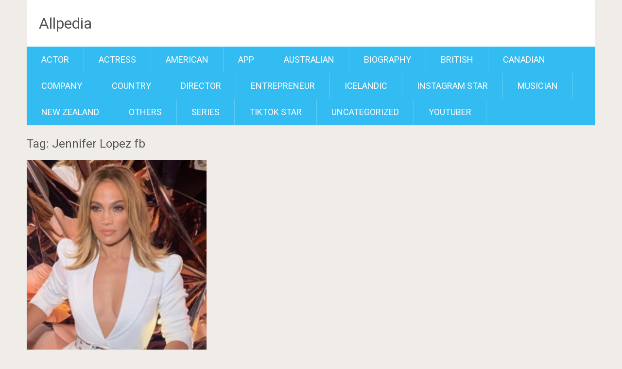

--- FILE ---
content_type: text/html; charset=UTF-8
request_url: https://allpedia.org/tag/jennifer-lopez-fb/
body_size: 9459
content:
<!DOCTYPE html>
<html lang="en-US">
<head>
	<script data-ad-client="ca-pub-8725148201462326" async src="https://pagead2.googlesyndication.com/pagead/js/adsbygoogle.js"></script>
	<meta charset="UTF-8">
	<link rel="profile" href="https://gmpg.org/xfn/11">
	<link rel="pingback" href="https://allpedia.org/xmlrpc.php">
	<!--iOS/android/handheld specific -->
	<meta name="viewport" content="width=device-width, initial-scale=1, maximum-scale=1">
	<meta itemprop="name" content="Allpedia" />
	<meta itemprop="url" content="https://allpedia.org" />
	<meta name='robots' content='index, follow, max-image-preview:large, max-snippet:-1, max-video-preview:-1' />

<!-- Google Tag Manager for WordPress by gtm4wp.com -->
<script data-cfasync="false" data-pagespeed-no-defer>
	var gtm4wp_datalayer_name = "dataLayer";
	var dataLayer = dataLayer || [];
</script>
<!-- End Google Tag Manager for WordPress by gtm4wp.com -->
	<!-- This site is optimized with the Yoast SEO plugin v26.8 - https://yoast.com/product/yoast-seo-wordpress/ -->
	<title>Jennifer Lopez fb Archives - Allpedia</title>
	<link rel="canonical" href="https://allpedia.org/tag/jennifer-lopez-fb/" />
	<meta property="og:locale" content="en_US" />
	<meta property="og:type" content="article" />
	<meta property="og:title" content="Jennifer Lopez fb Archives - Allpedia" />
	<meta property="og:url" content="https://allpedia.org/tag/jennifer-lopez-fb/" />
	<meta property="og:site_name" content="Allpedia" />
	<meta name="twitter:card" content="summary_large_image" />
	<script type="application/ld+json" class="yoast-schema-graph">{"@context":"https://schema.org","@graph":[{"@type":"CollectionPage","@id":"https://allpedia.org/tag/jennifer-lopez-fb/","url":"https://allpedia.org/tag/jennifer-lopez-fb/","name":"Jennifer Lopez fb Archives - Allpedia","isPartOf":{"@id":"https://allpedia.org/#website"},"primaryImageOfPage":{"@id":"https://allpedia.org/tag/jennifer-lopez-fb/#primaryimage"},"image":{"@id":"https://allpedia.org/tag/jennifer-lopez-fb/#primaryimage"},"thumbnailUrl":"https://allpedia.org/wp-content/uploads/2019/09/Jennifer-Lopez.png","breadcrumb":{"@id":"https://allpedia.org/tag/jennifer-lopez-fb/#breadcrumb"},"inLanguage":"en-US"},{"@type":"ImageObject","inLanguage":"en-US","@id":"https://allpedia.org/tag/jennifer-lopez-fb/#primaryimage","url":"https://allpedia.org/wp-content/uploads/2019/09/Jennifer-Lopez.png","contentUrl":"https://allpedia.org/wp-content/uploads/2019/09/Jennifer-Lopez.png","width":317,"height":381},{"@type":"BreadcrumbList","@id":"https://allpedia.org/tag/jennifer-lopez-fb/#breadcrumb","itemListElement":[{"@type":"ListItem","position":1,"name":"Home","item":"https://allpedia.org/"},{"@type":"ListItem","position":2,"name":"Jennifer Lopez fb"}]},{"@type":"WebSite","@id":"https://allpedia.org/#website","url":"https://allpedia.org/","name":"Allpedia","description":"Alternative of Wikipedia","potentialAction":[{"@type":"SearchAction","target":{"@type":"EntryPoint","urlTemplate":"https://allpedia.org/?s={search_term_string}"},"query-input":{"@type":"PropertyValueSpecification","valueRequired":true,"valueName":"search_term_string"}}],"inLanguage":"en-US"}]}</script>
	<!-- / Yoast SEO plugin. -->


<link rel="amphtml" href="https://allpedia.org/tag/jennifer-lopez-fb/amp/" /><meta name="generator" content="AMP for WP 1.1.11"/><link rel='dns-prefetch' href='//www.googletagmanager.com' />
<link rel='dns-prefetch' href='//fonts.googleapis.com' />
<link rel='dns-prefetch' href='//pagead2.googlesyndication.com' />
<link rel="alternate" type="application/rss+xml" title="Allpedia &raquo; Feed" href="https://allpedia.org/feed/" />
<link rel="alternate" type="application/rss+xml" title="Allpedia &raquo; Comments Feed" href="https://allpedia.org/comments/feed/" />
<link rel="alternate" type="application/rss+xml" title="Allpedia &raquo; Jennifer Lopez fb Tag Feed" href="https://allpedia.org/tag/jennifer-lopez-fb/feed/" />
<style id='wp-img-auto-sizes-contain-inline-css' type='text/css'>
img:is([sizes=auto i],[sizes^="auto," i]){contain-intrinsic-size:3000px 1500px}
/*# sourceURL=wp-img-auto-sizes-contain-inline-css */
</style>
<style id='wp-emoji-styles-inline-css' type='text/css'>

	img.wp-smiley, img.emoji {
		display: inline !important;
		border: none !important;
		box-shadow: none !important;
		height: 1em !important;
		width: 1em !important;
		margin: 0 0.07em !important;
		vertical-align: -0.1em !important;
		background: none !important;
		padding: 0 !important;
	}
/*# sourceURL=wp-emoji-styles-inline-css */
</style>
<style id='wp-block-library-inline-css' type='text/css'>
:root{--wp-block-synced-color:#7a00df;--wp-block-synced-color--rgb:122,0,223;--wp-bound-block-color:var(--wp-block-synced-color);--wp-editor-canvas-background:#ddd;--wp-admin-theme-color:#007cba;--wp-admin-theme-color--rgb:0,124,186;--wp-admin-theme-color-darker-10:#006ba1;--wp-admin-theme-color-darker-10--rgb:0,107,160.5;--wp-admin-theme-color-darker-20:#005a87;--wp-admin-theme-color-darker-20--rgb:0,90,135;--wp-admin-border-width-focus:2px}@media (min-resolution:192dpi){:root{--wp-admin-border-width-focus:1.5px}}.wp-element-button{cursor:pointer}:root .has-very-light-gray-background-color{background-color:#eee}:root .has-very-dark-gray-background-color{background-color:#313131}:root .has-very-light-gray-color{color:#eee}:root .has-very-dark-gray-color{color:#313131}:root .has-vivid-green-cyan-to-vivid-cyan-blue-gradient-background{background:linear-gradient(135deg,#00d084,#0693e3)}:root .has-purple-crush-gradient-background{background:linear-gradient(135deg,#34e2e4,#4721fb 50%,#ab1dfe)}:root .has-hazy-dawn-gradient-background{background:linear-gradient(135deg,#faaca8,#dad0ec)}:root .has-subdued-olive-gradient-background{background:linear-gradient(135deg,#fafae1,#67a671)}:root .has-atomic-cream-gradient-background{background:linear-gradient(135deg,#fdd79a,#004a59)}:root .has-nightshade-gradient-background{background:linear-gradient(135deg,#330968,#31cdcf)}:root .has-midnight-gradient-background{background:linear-gradient(135deg,#020381,#2874fc)}:root{--wp--preset--font-size--normal:16px;--wp--preset--font-size--huge:42px}.has-regular-font-size{font-size:1em}.has-larger-font-size{font-size:2.625em}.has-normal-font-size{font-size:var(--wp--preset--font-size--normal)}.has-huge-font-size{font-size:var(--wp--preset--font-size--huge)}.has-text-align-center{text-align:center}.has-text-align-left{text-align:left}.has-text-align-right{text-align:right}.has-fit-text{white-space:nowrap!important}#end-resizable-editor-section{display:none}.aligncenter{clear:both}.items-justified-left{justify-content:flex-start}.items-justified-center{justify-content:center}.items-justified-right{justify-content:flex-end}.items-justified-space-between{justify-content:space-between}.screen-reader-text{border:0;clip-path:inset(50%);height:1px;margin:-1px;overflow:hidden;padding:0;position:absolute;width:1px;word-wrap:normal!important}.screen-reader-text:focus{background-color:#ddd;clip-path:none;color:#444;display:block;font-size:1em;height:auto;left:5px;line-height:normal;padding:15px 23px 14px;text-decoration:none;top:5px;width:auto;z-index:100000}html :where(.has-border-color){border-style:solid}html :where([style*=border-top-color]){border-top-style:solid}html :where([style*=border-right-color]){border-right-style:solid}html :where([style*=border-bottom-color]){border-bottom-style:solid}html :where([style*=border-left-color]){border-left-style:solid}html :where([style*=border-width]){border-style:solid}html :where([style*=border-top-width]){border-top-style:solid}html :where([style*=border-right-width]){border-right-style:solid}html :where([style*=border-bottom-width]){border-bottom-style:solid}html :where([style*=border-left-width]){border-left-style:solid}html :where(img[class*=wp-image-]){height:auto;max-width:100%}:where(figure){margin:0 0 1em}html :where(.is-position-sticky){--wp-admin--admin-bar--position-offset:var(--wp-admin--admin-bar--height,0px)}@media screen and (max-width:600px){html :where(.is-position-sticky){--wp-admin--admin-bar--position-offset:0px}}

/*# sourceURL=wp-block-library-inline-css */
</style><style id='global-styles-inline-css' type='text/css'>
:root{--wp--preset--aspect-ratio--square: 1;--wp--preset--aspect-ratio--4-3: 4/3;--wp--preset--aspect-ratio--3-4: 3/4;--wp--preset--aspect-ratio--3-2: 3/2;--wp--preset--aspect-ratio--2-3: 2/3;--wp--preset--aspect-ratio--16-9: 16/9;--wp--preset--aspect-ratio--9-16: 9/16;--wp--preset--color--black: #000000;--wp--preset--color--cyan-bluish-gray: #abb8c3;--wp--preset--color--white: #ffffff;--wp--preset--color--pale-pink: #f78da7;--wp--preset--color--vivid-red: #cf2e2e;--wp--preset--color--luminous-vivid-orange: #ff6900;--wp--preset--color--luminous-vivid-amber: #fcb900;--wp--preset--color--light-green-cyan: #7bdcb5;--wp--preset--color--vivid-green-cyan: #00d084;--wp--preset--color--pale-cyan-blue: #8ed1fc;--wp--preset--color--vivid-cyan-blue: #0693e3;--wp--preset--color--vivid-purple: #9b51e0;--wp--preset--gradient--vivid-cyan-blue-to-vivid-purple: linear-gradient(135deg,rgb(6,147,227) 0%,rgb(155,81,224) 100%);--wp--preset--gradient--light-green-cyan-to-vivid-green-cyan: linear-gradient(135deg,rgb(122,220,180) 0%,rgb(0,208,130) 100%);--wp--preset--gradient--luminous-vivid-amber-to-luminous-vivid-orange: linear-gradient(135deg,rgb(252,185,0) 0%,rgb(255,105,0) 100%);--wp--preset--gradient--luminous-vivid-orange-to-vivid-red: linear-gradient(135deg,rgb(255,105,0) 0%,rgb(207,46,46) 100%);--wp--preset--gradient--very-light-gray-to-cyan-bluish-gray: linear-gradient(135deg,rgb(238,238,238) 0%,rgb(169,184,195) 100%);--wp--preset--gradient--cool-to-warm-spectrum: linear-gradient(135deg,rgb(74,234,220) 0%,rgb(151,120,209) 20%,rgb(207,42,186) 40%,rgb(238,44,130) 60%,rgb(251,105,98) 80%,rgb(254,248,76) 100%);--wp--preset--gradient--blush-light-purple: linear-gradient(135deg,rgb(255,206,236) 0%,rgb(152,150,240) 100%);--wp--preset--gradient--blush-bordeaux: linear-gradient(135deg,rgb(254,205,165) 0%,rgb(254,45,45) 50%,rgb(107,0,62) 100%);--wp--preset--gradient--luminous-dusk: linear-gradient(135deg,rgb(255,203,112) 0%,rgb(199,81,192) 50%,rgb(65,88,208) 100%);--wp--preset--gradient--pale-ocean: linear-gradient(135deg,rgb(255,245,203) 0%,rgb(182,227,212) 50%,rgb(51,167,181) 100%);--wp--preset--gradient--electric-grass: linear-gradient(135deg,rgb(202,248,128) 0%,rgb(113,206,126) 100%);--wp--preset--gradient--midnight: linear-gradient(135deg,rgb(2,3,129) 0%,rgb(40,116,252) 100%);--wp--preset--font-size--small: 13px;--wp--preset--font-size--medium: 20px;--wp--preset--font-size--large: 36px;--wp--preset--font-size--x-large: 42px;--wp--preset--spacing--20: 0.44rem;--wp--preset--spacing--30: 0.67rem;--wp--preset--spacing--40: 1rem;--wp--preset--spacing--50: 1.5rem;--wp--preset--spacing--60: 2.25rem;--wp--preset--spacing--70: 3.38rem;--wp--preset--spacing--80: 5.06rem;--wp--preset--shadow--natural: 6px 6px 9px rgba(0, 0, 0, 0.2);--wp--preset--shadow--deep: 12px 12px 50px rgba(0, 0, 0, 0.4);--wp--preset--shadow--sharp: 6px 6px 0px rgba(0, 0, 0, 0.2);--wp--preset--shadow--outlined: 6px 6px 0px -3px rgb(255, 255, 255), 6px 6px rgb(0, 0, 0);--wp--preset--shadow--crisp: 6px 6px 0px rgb(0, 0, 0);}:where(.is-layout-flex){gap: 0.5em;}:where(.is-layout-grid){gap: 0.5em;}body .is-layout-flex{display: flex;}.is-layout-flex{flex-wrap: wrap;align-items: center;}.is-layout-flex > :is(*, div){margin: 0;}body .is-layout-grid{display: grid;}.is-layout-grid > :is(*, div){margin: 0;}:where(.wp-block-columns.is-layout-flex){gap: 2em;}:where(.wp-block-columns.is-layout-grid){gap: 2em;}:where(.wp-block-post-template.is-layout-flex){gap: 1.25em;}:where(.wp-block-post-template.is-layout-grid){gap: 1.25em;}.has-black-color{color: var(--wp--preset--color--black) !important;}.has-cyan-bluish-gray-color{color: var(--wp--preset--color--cyan-bluish-gray) !important;}.has-white-color{color: var(--wp--preset--color--white) !important;}.has-pale-pink-color{color: var(--wp--preset--color--pale-pink) !important;}.has-vivid-red-color{color: var(--wp--preset--color--vivid-red) !important;}.has-luminous-vivid-orange-color{color: var(--wp--preset--color--luminous-vivid-orange) !important;}.has-luminous-vivid-amber-color{color: var(--wp--preset--color--luminous-vivid-amber) !important;}.has-light-green-cyan-color{color: var(--wp--preset--color--light-green-cyan) !important;}.has-vivid-green-cyan-color{color: var(--wp--preset--color--vivid-green-cyan) !important;}.has-pale-cyan-blue-color{color: var(--wp--preset--color--pale-cyan-blue) !important;}.has-vivid-cyan-blue-color{color: var(--wp--preset--color--vivid-cyan-blue) !important;}.has-vivid-purple-color{color: var(--wp--preset--color--vivid-purple) !important;}.has-black-background-color{background-color: var(--wp--preset--color--black) !important;}.has-cyan-bluish-gray-background-color{background-color: var(--wp--preset--color--cyan-bluish-gray) !important;}.has-white-background-color{background-color: var(--wp--preset--color--white) !important;}.has-pale-pink-background-color{background-color: var(--wp--preset--color--pale-pink) !important;}.has-vivid-red-background-color{background-color: var(--wp--preset--color--vivid-red) !important;}.has-luminous-vivid-orange-background-color{background-color: var(--wp--preset--color--luminous-vivid-orange) !important;}.has-luminous-vivid-amber-background-color{background-color: var(--wp--preset--color--luminous-vivid-amber) !important;}.has-light-green-cyan-background-color{background-color: var(--wp--preset--color--light-green-cyan) !important;}.has-vivid-green-cyan-background-color{background-color: var(--wp--preset--color--vivid-green-cyan) !important;}.has-pale-cyan-blue-background-color{background-color: var(--wp--preset--color--pale-cyan-blue) !important;}.has-vivid-cyan-blue-background-color{background-color: var(--wp--preset--color--vivid-cyan-blue) !important;}.has-vivid-purple-background-color{background-color: var(--wp--preset--color--vivid-purple) !important;}.has-black-border-color{border-color: var(--wp--preset--color--black) !important;}.has-cyan-bluish-gray-border-color{border-color: var(--wp--preset--color--cyan-bluish-gray) !important;}.has-white-border-color{border-color: var(--wp--preset--color--white) !important;}.has-pale-pink-border-color{border-color: var(--wp--preset--color--pale-pink) !important;}.has-vivid-red-border-color{border-color: var(--wp--preset--color--vivid-red) !important;}.has-luminous-vivid-orange-border-color{border-color: var(--wp--preset--color--luminous-vivid-orange) !important;}.has-luminous-vivid-amber-border-color{border-color: var(--wp--preset--color--luminous-vivid-amber) !important;}.has-light-green-cyan-border-color{border-color: var(--wp--preset--color--light-green-cyan) !important;}.has-vivid-green-cyan-border-color{border-color: var(--wp--preset--color--vivid-green-cyan) !important;}.has-pale-cyan-blue-border-color{border-color: var(--wp--preset--color--pale-cyan-blue) !important;}.has-vivid-cyan-blue-border-color{border-color: var(--wp--preset--color--vivid-cyan-blue) !important;}.has-vivid-purple-border-color{border-color: var(--wp--preset--color--vivid-purple) !important;}.has-vivid-cyan-blue-to-vivid-purple-gradient-background{background: var(--wp--preset--gradient--vivid-cyan-blue-to-vivid-purple) !important;}.has-light-green-cyan-to-vivid-green-cyan-gradient-background{background: var(--wp--preset--gradient--light-green-cyan-to-vivid-green-cyan) !important;}.has-luminous-vivid-amber-to-luminous-vivid-orange-gradient-background{background: var(--wp--preset--gradient--luminous-vivid-amber-to-luminous-vivid-orange) !important;}.has-luminous-vivid-orange-to-vivid-red-gradient-background{background: var(--wp--preset--gradient--luminous-vivid-orange-to-vivid-red) !important;}.has-very-light-gray-to-cyan-bluish-gray-gradient-background{background: var(--wp--preset--gradient--very-light-gray-to-cyan-bluish-gray) !important;}.has-cool-to-warm-spectrum-gradient-background{background: var(--wp--preset--gradient--cool-to-warm-spectrum) !important;}.has-blush-light-purple-gradient-background{background: var(--wp--preset--gradient--blush-light-purple) !important;}.has-blush-bordeaux-gradient-background{background: var(--wp--preset--gradient--blush-bordeaux) !important;}.has-luminous-dusk-gradient-background{background: var(--wp--preset--gradient--luminous-dusk) !important;}.has-pale-ocean-gradient-background{background: var(--wp--preset--gradient--pale-ocean) !important;}.has-electric-grass-gradient-background{background: var(--wp--preset--gradient--electric-grass) !important;}.has-midnight-gradient-background{background: var(--wp--preset--gradient--midnight) !important;}.has-small-font-size{font-size: var(--wp--preset--font-size--small) !important;}.has-medium-font-size{font-size: var(--wp--preset--font-size--medium) !important;}.has-large-font-size{font-size: var(--wp--preset--font-size--large) !important;}.has-x-large-font-size{font-size: var(--wp--preset--font-size--x-large) !important;}
/*# sourceURL=global-styles-inline-css */
</style>

<style id='classic-theme-styles-inline-css' type='text/css'>
/*! This file is auto-generated */
.wp-block-button__link{color:#fff;background-color:#32373c;border-radius:9999px;box-shadow:none;text-decoration:none;padding:calc(.667em + 2px) calc(1.333em + 2px);font-size:1.125em}.wp-block-file__button{background:#32373c;color:#fff;text-decoration:none}
/*# sourceURL=/wp-includes/css/classic-themes.min.css */
</style>
<link rel='stylesheet' id='sociallyviral-style-css' href='https://allpedia.org/wp-content/themes/sociallyviral/style.css?ver=6.9' type='text/css' media='all' />
<link rel='stylesheet' id='theme-slug-fonts-css' href='//fonts.googleapis.com/css?family=Roboto%3A400%2C700&#038;subset=latin%2Clatin-ext' type='text/css' media='all' />
<link rel='stylesheet' id='wp_review-style-css' href='https://allpedia.org/wp-content/plugins/wp-review/public/css/wp-review.css?ver=5.3.5' type='text/css' media='all' />
<script type="text/javascript" src="https://allpedia.org/wp-includes/js/jquery/jquery.min.js?ver=3.7.1" id="jquery-core-js"></script>
<script type="text/javascript" src="https://allpedia.org/wp-includes/js/jquery/jquery-migrate.min.js?ver=3.4.1" id="jquery-migrate-js"></script>

<!-- Google tag (gtag.js) snippet added by Site Kit -->
<!-- Google Analytics snippet added by Site Kit -->
<!-- Google Ads snippet added by Site Kit -->
<script type="text/javascript" src="https://www.googletagmanager.com/gtag/js?id=G-NJ8KLZEY2C" id="google_gtagjs-js" async></script>
<script type="text/javascript" id="google_gtagjs-js-after">
/* <![CDATA[ */
window.dataLayer = window.dataLayer || [];function gtag(){dataLayer.push(arguments);}
gtag("set","linker",{"domains":["allpedia.org"]});
gtag("js", new Date());
gtag("set", "developer_id.dZTNiMT", true);
gtag("config", "G-NJ8KLZEY2C");
gtag("config", "AW-867449109");
//# sourceURL=google_gtagjs-js-after
/* ]]> */
</script>
<link rel="https://api.w.org/" href="https://allpedia.org/wp-json/" /><link rel="alternate" title="JSON" type="application/json" href="https://allpedia.org/wp-json/wp/v2/tags/1686" /><link rel="EditURI" type="application/rsd+xml" title="RSD" href="https://allpedia.org/xmlrpc.php?rsd" />
<meta name="generator" content="WordPress 6.9" />
<style>/* CSS added by WP Meta and Date Remover*/.entry-meta {display:none !important;}
	.home .entry-meta { display: none; }
	.entry-footer {display:none !important;}
	.home .entry-footer { display: none; }</style><meta name="generator" content="Site Kit by Google 1.171.0" />
<!-- Google Tag Manager for WordPress by gtm4wp.com -->
<!-- GTM Container placement set to footer -->
<script data-cfasync="false" data-pagespeed-no-defer>
	var dataLayer_content = {"pagePostType":"post","pagePostType2":"tag-post"};
	dataLayer.push( dataLayer_content );
</script>
<script data-cfasync="false" data-pagespeed-no-defer>
(function(w,d,s,l,i){w[l]=w[l]||[];w[l].push({'gtm.start':
new Date().getTime(),event:'gtm.js'});var f=d.getElementsByTagName(s)[0],
j=d.createElement(s),dl=l!='dataLayer'?'&l='+l:'';j.async=true;j.src=
'//www.googletagmanager.com/gtm.js?id='+i+dl;f.parentNode.insertBefore(j,f);
})(window,document,'script','dataLayer','GTM-5N6X6C8');
</script>
<!-- End Google Tag Manager for WordPress by gtm4wp.com -->
<!-- Google AdSense meta tags added by Site Kit -->
<meta name="google-adsense-platform-account" content="ca-host-pub-2644536267352236">
<meta name="google-adsense-platform-domain" content="sitekit.withgoogle.com">
<!-- End Google AdSense meta tags added by Site Kit -->

<!-- Google AdSense snippet added by Site Kit -->
<script type="text/javascript" async="async" src="https://pagead2.googlesyndication.com/pagead/js/adsbygoogle.js?client=ca-pub-8725148201462326&amp;host=ca-host-pub-2644536267352236" crossorigin="anonymous"></script>

<!-- End Google AdSense snippet added by Site Kit -->
<link rel="icon" href="https://allpedia.org/wp-content/uploads/2020/04/Allpedia-2-65x65.png" sizes="32x32" />
<link rel="icon" href="https://allpedia.org/wp-content/uploads/2020/04/Allpedia-2.png" sizes="192x192" />
<link rel="apple-touch-icon" href="https://allpedia.org/wp-content/uploads/2020/04/Allpedia-2.png" />
<meta name="msapplication-TileImage" content="https://allpedia.org/wp-content/uploads/2020/04/Allpedia-2.png" />
		<style type="text/css" id="wp-custom-css">
			.site-info{
display:none;
}		</style>
			<!-- Google tag (gtag.js) -->
<script async src="https://www.googletagmanager.com/gtag/js?id=AW-867449109"></script>
<script>
  window.dataLayer = window.dataLayer || [];
  function gtag(){dataLayer.push(arguments);}
  gtag('js', new Date());

  gtag('config', 'AW-867449109');
</script>

</head>

<body class="archive tag tag-jennifer-lopez-fb tag-1686 wp-theme-sociallyviral group-blog">
	<div id="page" class="hfeed site">
		<div class="main-container">
			<header id="masthead" class="site-header" role="banner">
				<div class="site-branding">
																	    <h2 id="logo" class="text-logo" itemprop="headline">
								<a href="https://allpedia.org">Allpedia</a>
							</h2><!-- END #logo -->
															</div><!-- .site-branding -->

				
				<div class="header-social">
									</div>

				<a href="#" id="pull" class="toggle-mobile-menu">Menu</a>
				<nav id="navigation" class="primary-navigation mobile-menu-wrapper" role="navigation">
											<ul class="menu clearfix">
								<li class="cat-item cat-item-5"><a href="https://allpedia.org/category/actor/">Actor</a>
</li>
	<li class="cat-item cat-item-140"><a href="https://allpedia.org/category/actress/">Actress</a>
</li>
	<li class="cat-item cat-item-3"><a href="https://allpedia.org/category/american/">American</a>
</li>
	<li class="cat-item cat-item-1835"><a href="https://allpedia.org/category/app/">App</a>
</li>
	<li class="cat-item cat-item-1834"><a href="https://allpedia.org/category/australian/">Australian</a>
</li>
	<li class="cat-item cat-item-1833"><a href="https://allpedia.org/category/biography/">Biography</a>
<ul class='children'>
	<li class="cat-item cat-item-1917"><a href="https://allpedia.org/category/biography/model-biography/">Model</a>
</li>
</ul>
</li>
	<li class="cat-item cat-item-6"><a href="https://allpedia.org/category/british/">British</a>
</li>
	<li class="cat-item cat-item-340"><a href="https://allpedia.org/category/canadian/">Canadian</a>
</li>
	<li class="cat-item cat-item-1887"><a href="https://allpedia.org/category/company/">Company</a>
</li>
	<li class="cat-item cat-item-4"><a href="https://allpedia.org/category/country/">Country</a>
</li>
	<li class="cat-item cat-item-339"><a href="https://allpedia.org/category/director/">Director</a>
</li>
	<li class="cat-item cat-item-1877"><a href="https://allpedia.org/category/entrepreneur/">Entrepreneur</a>
</li>
	<li class="cat-item cat-item-7"><a href="https://allpedia.org/category/icelandic/">Icelandic</a>
</li>
	<li class="cat-item cat-item-2"><a href="https://allpedia.org/category/instagram-star/">Instagram Star</a>
</li>
	<li class="cat-item cat-item-1837"><a href="https://allpedia.org/category/musician/">Musician</a>
</li>
	<li class="cat-item cat-item-555"><a href="https://allpedia.org/category/new-zealand/">New Zealand</a>
</li>
	<li class="cat-item cat-item-1836"><a href="https://allpedia.org/category/others/">Others</a>
</li>
	<li class="cat-item cat-item-1878"><a href="https://allpedia.org/category/series/">Series</a>
</li>
	<li class="cat-item cat-item-1838"><a href="https://allpedia.org/category/tiktok/">TikTok Star</a>
</li>
	<li class="cat-item cat-item-1"><a href="https://allpedia.org/category/uncategorized/">Uncategorized</a>
</li>
	<li class="cat-item cat-item-1727"><a href="https://allpedia.org/category/youtuber/">YouTuber</a>
</li>
						</ul>
									</nav><!-- #site-navigation -->
			</header><!-- #masthead -->

			<div id="content" class="site-content">
	<div id="primary" class="content-archive">
		<main id="main" class="site-main" role="main">
            <header class="page-header">
				<h1 class="page-title">Tag: Jennifer Lopez fb</h1>			</header><!-- .page-header -->
							<article id="post-136" class="latestpost post-136 post type-post status-publish format-standard has-post-thumbnail hentry category-actress category-american tag-jennifer-lopez tag-jennifer-lopez-2019 tag-jennifer-lopez-actor-wiki tag-jennifer-lopez-actress tag-jennifer-lopez-age tag-jennifer-lopez-all tag-jennifer-lopez-bf tag-jennifer-lopez-bio tag-jennifer-lopez-biodata tag-jennifer-lopez-biography tag-jennifer-lopez-birthday tag-jennifer-lopez-birthday-date tag-jennifer-lopez-blog tag-jennifer-lopez-body-measurement tag-jennifer-lopez-books tag-jennifer-lopez-boyfriend tag-jennifer-lopez-brother-name tag-jennifer-lopez-channel tag-jennifer-lopez-children tag-jennifer-lopez-comedy-2019 tag-jennifer-lopez-company tag-jennifer-lopez-details tag-jennifer-lopez-download tag-jennifer-lopez-education tag-jennifer-lopez-facebook tag-jennifer-lopez-facebook-photos tag-jennifer-lopez-father tag-jennifer-lopez-fb tag-jennifer-lopez-gf tag-jennifer-lopez-girlfriend tag-jennifer-lopez-height tag-jennifer-lopez-home tag-jennifer-lopez-husband tag-jennifer-lopez-image tag-jennifer-lopez-income tag-jennifer-lopez-insta tag-jennifer-lopez-instagram tag-jennifer-lopez-kids tag-jennifer-lopez-linkedin tag-jennifer-lopez-movie tag-jennifer-lopez-movies tag-jennifer-lopez-movies-and-tv-shows tag-jennifer-lopez-name tag-jennifer-lopez-nationality tag-jennifer-lopez-net-worth tag-jennifer-lopez-new-photo tag-jennifer-lopez-new-pic-2019-selfie tag-jennifer-lopez-new-song tag-jennifer-lopez-new-video tag-jennifer-lopez-parents tag-jennifer-lopez-photo tag-jennifer-lopez-photos tag-jennifer-lopez-pic tag-jennifer-lopez-picture tag-jennifer-lopez-real-name tag-jennifer-lopez-religion tag-jennifer-lopez-son tag-jennifer-lopez-song tag-jennifer-lopez-songs tag-jennifer-lopez-spouse tag-jennifer-lopez-twitter tag-jennifer-lopez-wallpaper tag-jennifer-lopez-wedding tag-jennifer-lopez-wife tag-jennifer-lopez-wiki tag-jennifer-lopez-wikipedia tag-videos-of-jennifer-lopez tag-who-is-jennifer-lopez">
					<a href="https://allpedia.org/jennifer-lopez/" title="Jennifer Lopez Wiki/Bio, Age, Height, Husband, Family, Movies, Net Worth" rel="nofollow" id="featured-thumbnail">
    				    <div class="featured-thumbnail"><img width="247" height="297" src="https://allpedia.org/wp-content/uploads/2019/09/Jennifer-Lopez.png" class="attachment-sociallyviral_featured size-sociallyviral_featured wp-post-image" alt="" title="" decoding="async" fetchpriority="high" srcset="https://allpedia.org/wp-content/uploads/2019/09/Jennifer-Lopez.png 317w, https://allpedia.org/wp-content/uploads/2019/09/Jennifer-Lopez-250x300.png 250w" sizes="(max-width: 247px) 100vw, 247px" /></div>    				</a>
					<header class="entry-header">
						<h2 class="entry-title"><a href="https://allpedia.org/jennifer-lopez/" rel="bookmark">Jennifer Lopez Wiki/Bio, Age, Height, Husband, Family, Movies, Net Worth</a></h2>						<div class="entry-meta post-info">
                            <span class="thetime updated"><i class="demo-icon icon-calendar"></i> <span itemprop="datePublished"></span></span>
                            <span class="thecategory"><i class="demo-icon icon-tags"></i> <a href="https://allpedia.org/category/actress/" rel="category tag">Actress</a>, <a href="https://allpedia.org/category/american/" rel="category tag">American</a></span>
						</div><!-- .entry-meta -->
					</header><!-- .entry-header -->
				</article><!-- #post-## -->
							<nav class="navigation posts-navigation" role="navigation">
		<!--Start Pagination-->
        			<h2 class="screen-reader-text">Posts navigation</h2>
			<div class="pagination nav-links">
				
							</div>
			</nav><!--End Pagination-->
					</main><!-- #main -->
	</div><!-- #primary -->

	</div><!-- #content -->
</div><!-- .main-container -->
	<footer id="colophon" class="site-footer" role="contentinfo">
		<div class="site-info container">
			<div class="copyrights">
				<a href="http://wordpress.org/">Proudly powered by WordPress</a>
				<span class="sep"> | </span>
				SociallyViral Theme by <a href="https://mythemeshop.com" rel="designer">MyThemeShop</a>.			</div>
			<a href="#blog" class="toplink" rel="nofollow"><i class="icon-angle-up"></i></a>
			<nav id="navigation" class="footer-navigation" role="navigation">
				<div class="menu"><ul>
<li class="page_item page-item-184"><a href="https://allpedia.org/about-us/">About us</a></li>
<li class="page_item page-item-188"><a href="https://allpedia.org/add-your-biography/">Add Your Biography</a></li>
<li class="page_item page-item-179"><a href="https://allpedia.org/contact-us/">Contact us</a></li>
<li class="page_item page-item-3"><a href="https://allpedia.org/privacy-policy/">Privacy Policy</a></li>
</ul></div>
			</nav><!-- #site-navigation -->
		</div><!-- .site-info -->
	</footer><!-- #colophon -->
</div><!-- #page -->

<script type="speculationrules">
{"prefetch":[{"source":"document","where":{"and":[{"href_matches":"/*"},{"not":{"href_matches":["/wp-*.php","/wp-admin/*","/wp-content/uploads/*","/wp-content/*","/wp-content/plugins/*","/wp-content/themes/sociallyviral/*","/*\\?(.+)"]}},{"not":{"selector_matches":"a[rel~=\"nofollow\"]"}},{"not":{"selector_matches":".no-prefetch, .no-prefetch a"}}]},"eagerness":"conservative"}]}
</script>

<!-- GTM Container placement set to footer -->
<!-- Google Tag Manager (noscript) -->
				<noscript><iframe src="https://www.googletagmanager.com/ns.html?id=GTM-5N6X6C8" height="0" width="0" style="display:none;visibility:hidden" aria-hidden="true"></iframe></noscript>
<!-- End Google Tag Manager (noscript) --><script type="text/javascript" id="custom-script-js-extra">
/* <![CDATA[ */
var wpdata = {"object_id":"1686","site_url":"https://allpedia.org"};
//# sourceURL=custom-script-js-extra
/* ]]> */
</script>
<script type="text/javascript" src="https://allpedia.org/wp-content/plugins/wp-meta-and-date-remover/assets/js/inspector.js?ver=1.1" id="custom-script-js"></script>
<script type="text/javascript" src="https://allpedia.org/wp-content/plugins/duracelltomi-google-tag-manager/dist/js/gtm4wp-form-move-tracker.js?ver=1.22.3" id="gtm4wp-form-move-tracker-js"></script>
<script type="text/javascript" src="https://allpedia.org/wp-content/themes/sociallyviral/js/customscripts.js?ver=20120212" id="sociallyvrial-customscripts-js"></script>
<script type="text/javascript" src="https://allpedia.org/wp-content/plugins/wp-review/public/js/js.cookie.min.js?ver=2.1.4" id="js-cookie-js"></script>
<script type="text/javascript" src="https://allpedia.org/wp-includes/js/underscore.min.js?ver=1.13.7" id="underscore-js"></script>
<script type="text/javascript" id="wp-util-js-extra">
/* <![CDATA[ */
var _wpUtilSettings = {"ajax":{"url":"/wp-admin/admin-ajax.php"}};
//# sourceURL=wp-util-js-extra
/* ]]> */
</script>
<script type="text/javascript" src="https://allpedia.org/wp-includes/js/wp-util.min.js?ver=6.9" id="wp-util-js"></script>
<script type="text/javascript" id="wp_review-js-js-extra">
/* <![CDATA[ */
var wpreview = {"ajaxurl":"https://allpedia.org/wp-admin/admin-ajax.php","loginRequiredMessage":"You must log in to add your review"};
//# sourceURL=wp_review-js-js-extra
/* ]]> */
</script>
<script type="text/javascript" src="https://allpedia.org/wp-content/plugins/wp-review/public/js/main.js?ver=5.3.5" id="wp_review-js-js"></script>
<script id="wp-emoji-settings" type="application/json">
{"baseUrl":"https://s.w.org/images/core/emoji/17.0.2/72x72/","ext":".png","svgUrl":"https://s.w.org/images/core/emoji/17.0.2/svg/","svgExt":".svg","source":{"concatemoji":"https://allpedia.org/wp-includes/js/wp-emoji-release.min.js?ver=6.9"}}
</script>
<script type="module">
/* <![CDATA[ */
/*! This file is auto-generated */
const a=JSON.parse(document.getElementById("wp-emoji-settings").textContent),o=(window._wpemojiSettings=a,"wpEmojiSettingsSupports"),s=["flag","emoji"];function i(e){try{var t={supportTests:e,timestamp:(new Date).valueOf()};sessionStorage.setItem(o,JSON.stringify(t))}catch(e){}}function c(e,t,n){e.clearRect(0,0,e.canvas.width,e.canvas.height),e.fillText(t,0,0);t=new Uint32Array(e.getImageData(0,0,e.canvas.width,e.canvas.height).data);e.clearRect(0,0,e.canvas.width,e.canvas.height),e.fillText(n,0,0);const a=new Uint32Array(e.getImageData(0,0,e.canvas.width,e.canvas.height).data);return t.every((e,t)=>e===a[t])}function p(e,t){e.clearRect(0,0,e.canvas.width,e.canvas.height),e.fillText(t,0,0);var n=e.getImageData(16,16,1,1);for(let e=0;e<n.data.length;e++)if(0!==n.data[e])return!1;return!0}function u(e,t,n,a){switch(t){case"flag":return n(e,"\ud83c\udff3\ufe0f\u200d\u26a7\ufe0f","\ud83c\udff3\ufe0f\u200b\u26a7\ufe0f")?!1:!n(e,"\ud83c\udde8\ud83c\uddf6","\ud83c\udde8\u200b\ud83c\uddf6")&&!n(e,"\ud83c\udff4\udb40\udc67\udb40\udc62\udb40\udc65\udb40\udc6e\udb40\udc67\udb40\udc7f","\ud83c\udff4\u200b\udb40\udc67\u200b\udb40\udc62\u200b\udb40\udc65\u200b\udb40\udc6e\u200b\udb40\udc67\u200b\udb40\udc7f");case"emoji":return!a(e,"\ud83e\u1fac8")}return!1}function f(e,t,n,a){let r;const o=(r="undefined"!=typeof WorkerGlobalScope&&self instanceof WorkerGlobalScope?new OffscreenCanvas(300,150):document.createElement("canvas")).getContext("2d",{willReadFrequently:!0}),s=(o.textBaseline="top",o.font="600 32px Arial",{});return e.forEach(e=>{s[e]=t(o,e,n,a)}),s}function r(e){var t=document.createElement("script");t.src=e,t.defer=!0,document.head.appendChild(t)}a.supports={everything:!0,everythingExceptFlag:!0},new Promise(t=>{let n=function(){try{var e=JSON.parse(sessionStorage.getItem(o));if("object"==typeof e&&"number"==typeof e.timestamp&&(new Date).valueOf()<e.timestamp+604800&&"object"==typeof e.supportTests)return e.supportTests}catch(e){}return null}();if(!n){if("undefined"!=typeof Worker&&"undefined"!=typeof OffscreenCanvas&&"undefined"!=typeof URL&&URL.createObjectURL&&"undefined"!=typeof Blob)try{var e="postMessage("+f.toString()+"("+[JSON.stringify(s),u.toString(),c.toString(),p.toString()].join(",")+"));",a=new Blob([e],{type:"text/javascript"});const r=new Worker(URL.createObjectURL(a),{name:"wpTestEmojiSupports"});return void(r.onmessage=e=>{i(n=e.data),r.terminate(),t(n)})}catch(e){}i(n=f(s,u,c,p))}t(n)}).then(e=>{for(const n in e)a.supports[n]=e[n],a.supports.everything=a.supports.everything&&a.supports[n],"flag"!==n&&(a.supports.everythingExceptFlag=a.supports.everythingExceptFlag&&a.supports[n]);var t;a.supports.everythingExceptFlag=a.supports.everythingExceptFlag&&!a.supports.flag,a.supports.everything||((t=a.source||{}).concatemoji?r(t.concatemoji):t.wpemoji&&t.twemoji&&(r(t.twemoji),r(t.wpemoji)))});
//# sourceURL=https://allpedia.org/wp-includes/js/wp-emoji-loader.min.js
/* ]]> */
</script>

<script defer src="https://static.cloudflareinsights.com/beacon.min.js/vcd15cbe7772f49c399c6a5babf22c1241717689176015" integrity="sha512-ZpsOmlRQV6y907TI0dKBHq9Md29nnaEIPlkf84rnaERnq6zvWvPUqr2ft8M1aS28oN72PdrCzSjY4U6VaAw1EQ==" data-cf-beacon='{"version":"2024.11.0","token":"9d3f6bd4086446d7b7afb4752621166d","r":1,"server_timing":{"name":{"cfCacheStatus":true,"cfEdge":true,"cfExtPri":true,"cfL4":true,"cfOrigin":true,"cfSpeedBrain":true},"location_startswith":null}}' crossorigin="anonymous"></script>
</body>
</html>

--- FILE ---
content_type: text/html; charset=utf-8
request_url: https://www.google.com/recaptcha/api2/aframe
body_size: 183
content:
<!DOCTYPE HTML><html><head><meta http-equiv="content-type" content="text/html; charset=UTF-8"></head><body><script nonce="3iaST_9sLE1Z5M3JaNBK3A">/** Anti-fraud and anti-abuse applications only. See google.com/recaptcha */ try{var clients={'sodar':'https://pagead2.googlesyndication.com/pagead/sodar?'};window.addEventListener("message",function(a){try{if(a.source===window.parent){var b=JSON.parse(a.data);var c=clients[b['id']];if(c){var d=document.createElement('img');d.src=c+b['params']+'&rc='+(localStorage.getItem("rc::a")?sessionStorage.getItem("rc::b"):"");window.document.body.appendChild(d);sessionStorage.setItem("rc::e",parseInt(sessionStorage.getItem("rc::e")||0)+1);localStorage.setItem("rc::h",'1769934732759');}}}catch(b){}});window.parent.postMessage("_grecaptcha_ready", "*");}catch(b){}</script></body></html>